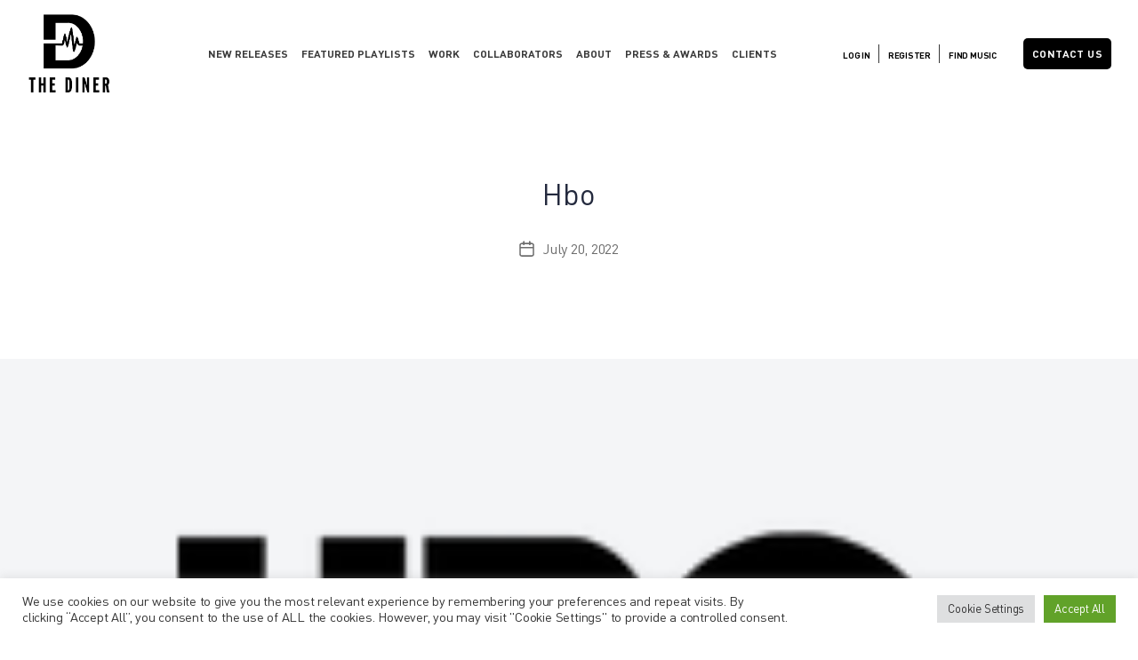

--- FILE ---
content_type: text/css
request_url: https://thedinermusic.com/wp-content/themes/twentytwenty/assets/css/custom.css
body_size: 5219
content:
@import url('https://fonts.googleapis.com/css2?family=Roboto:ital,wght@0,100;0,300;0,400;0,500;0,700;0,900;1,100;1,300;1,400;1,500;1,700;1,900&display=swap');
@font-face {
    font-family: 'DIN Pro';
    src: url('../fonts/DINPro.eot');
    src: local('DIN Pro'), local('DINPro'),
        url('../fonts/DINPro.eot?#iefix') format('embedded-opentype'),
        url('../fonts/DINPro.woff2') format('woff2'),
        url('../fonts/DINPro.woff') format('woff'),
        url('../fonts/DINPro.ttf') format('truetype');
    font-weight: normal;
    font-style: normal;
}
@font-face {
    font-family: 'DIN Pro';
    src: url('../fonts/DINPro-Bold.eot');
    src: local('DIN Pro Bold'), local('DINPro-Bold'),
        url('../fonts/DINPro-Bold.eot?#iefix') format('embedded-opentype'),
        url('../fonts/DINPro-Bold.woff2') format('woff2'),
        url('../fonts/DINPro-Bold.woff') format('woff'),
        url('../fonts/DINPro-Bold.ttf') format('truetype');
    font-weight: bold;
    font-style: normal;
}
@font-face {
    font-family: 'DIN Pro Cond';
    src: url('../fonts/DINPro-CondensedRegular.eot');
    src: local('DIN Pro Condensed Regular'), local('DINPro-CondensedRegular'),
        url('../fonts/DINPro-CondensedRegular.eot?#iefix') format('embedded-opentype'),
        url('../fonts/DINPro-CondensedRegular.woff2') format('woff2'),
        url('../fonts/DINPro-CondensedRegular.woff') format('woff'),
        url('../fonts/DINPro-CondensedRegular.ttf') format('truetype');
    font-weight: normal;
    font-style: normal;
}
@font-face {
    font-family: 'DIN Pro Cond';
    src: url('../fonts/DINPro-CondensedBold.eot');
    src: local('DIN Pro Condensed Bold'), local('DINPro-CondensedBold'),
        url('../fonts/DINPro-CondensedBold.eot?#iefix') format('embedded-opentype'),
        url('../fonts/DINPro-CondensedBold.woff2') format('woff2'),
        url('../fonts/DINPro-CondensedBold.woff') format('woff'),
        url('../fonts/DINPro-CondensedBold.ttf') format('truetype');
    font-weight: bold;
    font-style: normal;
}


html { 
    scroll-padding-top: 120px;
}
body {
    font-family: 'DIN Pro';
    font-size: 14px;
    color: #000;
}
h1, h2, h3, h4, h5, h6, .faux-heading {
    font-weight: normal;
    letter-spacing: normal;
}
h1 {
    font-size: 48px;
}
h2 {
    font-size: 42px;
    font-weight: 600;
}
h3 {
    font-size: 38px;
    font-weight: 600;
    color: #242a3e;
}
h4 {
    font-size: 26px;
}
h5 {
    font-size: 24px;
}
h6 {
    font-size: 24px;
}
p {
    line-height: 20px;
}
.Small-Title {
    font-size: 14px;
    font-weight: 700;
    margin-bottom: 0px;
}
.Color-Primary {
    color: #000;
}
a, .singular:not(.overlay-header) .entry-header a {
    color: #000;
    text-decoration: none;
}
a:hover, .singular:not(.overlay-header) .entry-header a:hover {
    color: #242a3e;
    text-decoration: underline;
}
.section-inner.medium {
    max-width: 1400px;
}
header#site-header {
    position: fixed;
    width: 100%;
    z-index: 99;
}
#site-content {
    position: relative;
    padding-top: 120px;
}
.singular .entry-header {
    background-color: transparent;
}
.entry-categories {
    margin-bottom: 1rem;
}
.comment-reply-title {
    font-size: 24px;
}
.Post-view {
    display: flex;
    padding: 15px 0px 0px;
    justify-content: center;
    color: #ffffff;
}
button, .button, .faux-button, .wp-block-button__link, .wp-block-file .wp-block-file__button, input[type="button"], input[type="reset"], input[type="submit"], .bg-accent, .bg-accent-hover:hover, .bg-accent-hover:focus, :root .has-accent-background-color, .comment-reply-link {
    background-color: #2c60db;
}
button, .button, .faux-button, .wp-block-button__link, .wp-block-file .wp-block-file__button, input[type="button"], input[type="reset"], input[type="submit"] {
    background-color: #2c60db;
}
h1.entry-title, h2.entry-title {
    margin-bottom: 20px;
    color: #242a3e;
}
.post-meta-wrapper.post-meta-single-bottom {
    display: none;
}
.entry-title {
    font-size: 34px;
    font-weight: 500;
}
.entry-categories a {
    border-bottom: 0;
}
.entry-content {
    font-size: 16px;
}
.see-all {
    position: relative;
    color: #707070;
    padding-right: 20px;
}
.see-all::after {
    position: absolute;
    content: '\f105';
    right: 0;
    top: -2px;
    font-family: 'Font Awesome 5 Free';
}
.entry-content, .entry-content h1, .entry-content h2, .entry-content h3, .entry-content h4, .entry-content h5, .entry-content h6, .entry-content cite, .entry-content figcaption, .entry-content table, .entry-content address, .entry-content .wp-caption-text, .entry-content .wp-block-file {
    font-family: 'DIN Pro';
    margin: 0%;
    margin-bottom: 0px;
}
#Section-Title-Group {
    margin: 0 auto;
}
#Section-Title-Group.center-align .wpb_wrapper
{   text-align: center;
}
#The-Work #Section-Title-Group { padding: 0px 12.5px; }
#Section-Title-Group p {
    margin-bottom: 0px;
}
#Section-Title-Group .wpb_content_element {
    margin-bottom: 0%;
}
#Section-Title-Description .wpb_content_element {
    margin-bottom: 0px;
}
.View-All {
    display: block;
   
} 
.View-All a {
    color: #000; text-decoration: underline; font-weight: bold;
}
.Primary-Title {
    color: #000;
}
.Primary-Title-description {
    color: #383838;
}
.mega-post-carousel1 .mega-post-title {
    line-height: normal;
}
#The-Our-Story .wpb_content_element {
    margin-bottom: 0px;
}
#Main-Slider {
    margin-bottom: 50px;
}
#Contact-Content, #Contact-Form, #Address-Block, #The-Our-Story, #Clients, #The-Latest, #The-Work, #New-Releases, #Featured-slider, #The-Collaborators, #The-Work {
    margin: 50px auto;
}
#Clients .vc-post-styling .slick-prev:before, #Clients .slick-next:before, #The-Latest .vc-post-styling .slick-prev:before, #The-Latest .slick-next:before, #Featured-slider .vc-post-styling .slick-prev:before, #Featured-slider .slick-next:before, #New-Releases .vc-post-styling .slick-prev:before, #New-Releases .slick-next:before {
    background: transparent !important;
    color: #5e657e !important;
}
#Contact-Form h3 {
    font-size: 24px;
    font-weight: 500;
}
#Contact-Form label.wpforms-field-label {
    font-weight: 400;
}
#Contact-Form input {
    border-radius: 5px;
}
#Contact-Form button {
    background-color: #000;
    border: 1px solid #000;
    color: #ffffff;
    border-radius: 5px;
    transition: all 0.2s ease;
}
.wp-block-button .wp-block-button__link:hover {
    text-decoration: none;
}
#Contact-Form button:hover {
    background-color: #808080;
    border: 1px solid #808080;
}
#Testimonial .vc-post-styling .slick-prev:before, #Testimonial .slick-next:before {
    background: transparent !important;
    color: #5e657e !important;
}
.mega-post-carousel1 .mega-post-title {
    line-height: 20px;
}
.container {
    width: 100%;
    max-width: 1400px;
    margin: 0 auto;
}
.container-fluid {
    width: 100%;
    margin: 0 auto;
}
.entry-content > *:not(.alignwide):not(.alignfull):not(.alignleft):not(.alignright):not(.is-style-wide) {
    max-width: 1400px;
    width: 100%;
    margin: 0px auto;
}
#site-header ul.primary-menu {
    margin: 0%;
}
#site-header .primary-menu > li a {
    color: #383838;
    font-weight: bold;
    letter-spacing: normal; 
    font-size: 14px;
    margin-top: 0%;
}
#site-header.fixed {
    position: fixed;
    width: 100%;
    top: 0;
    -webkit-box-shadow: 0px 11px 10px -3px rgba(0,0,0,0.26);
    -moz-box-shadow: 0px 11px 10px -3px rgba(0,0,0,0.26);
    box-shadow: 0px 11px 10px -3px rgba(0,0,0,0.26);
}
.post-slider .vc-post-styling .slick-prev:before, .slick-next:before {
    background-color: transparent !important;
}
#site-header .primary-menu > li.current-menu-item a{
    color: #000;
    text-decoration: none;
}
 #site-header .primary-menu > li a:hover {
    color: #808080;
 }
.page-template-my_template .opacity-80 {
    opacity: 0;
}
.page-id-21 h1.entry-title {
    color: #ffffff;
}
.to-the-content-wrapper {
    display: none;
}
#Contact-Form .wpforms-field-row.wpforms-field-medium, #Contact-Form input.wpforms-field-medium {
    max-width: 100%;
}
#Contact-Form textarea {
    border-radius: 5px;
    max-width: 100%;
}
.page-template-my_template .bg-attachment-fixed {
    background-attachment: inherit;
}
.page-id-19 .entry-header, .page-id-49 .entry-header, .page-id-20 .entry-header, .page-id-22 .entry-header {
    display: none;
}
.vc_column_container>.vc_column-inner, section {
    padding: 0px;
}
.footer-nav-widgets-wrapper.header-footer-group {
    margin-top: 0%;
}
.footer-nav-widgets-wrapper {
    background-image: url(../images/footer-logo.png);
    background-repeat: no-repeat;
    background-position: -20px 40px;
    background-color: #000;
    border: 0px;
}
#site-footer {
    background-color: transparent;
    border: 0px;
    padding-top: 0px;
    max-width: 1400px;
    margin: 0 auto;
}
.footer-top, .footer-widgets-outer-wrapper {
    border: 0px;
}
.Foot-list {
    padding: 0px;
    margin: 0;
    list-style: none; 
}
.Foot-list li {
    margin: 0;
    color: #fff;
}
.Foot-list li a {
    color: #fff;
    text-decoration: none;
    font-size: 16px;
}
.Foot-list li a:hover {
    color: #4170E0;
}
.footer-credits .terms {
    color: #fff;
}
.footer-credits .terms a {
    color: #ccc;
    text-decoration: underline !important;
}
.to-the-top {
    display: none;
}
.footer-copyright {
    font-weight: 400;
    font-size: 14px;
    color: #ccc;
}
#site-footer .section-inner {
    justify-content: center;
}
ul.footer-social {
    margin: 0% 0 0 -3%;
}
.social-icons a {
    background-color: transparent;
}
.fill-children-current-color, .fill-children-current-color * {
    fill: #000;
}
ul.footer-social li {
    margin: 0;
}
.wp-block-social-links li { margin-top: 0px; }
.footer-widgets.column-four .widget_block + .widget_block {
    margin-top: 1rem;
}
.header-footer-group, body:not(.overlay-header) #site-header .toggle, .menu-modal .toggle {
    color: #383838;
}
.footer-top.has-social-menu {
    padding: 0%;
}
.footer-top.has-social-menu p {
    text-align: center;
}
.wp-block-social-links:not(.is-style-logos-only) .wp-social-link {
    background-color: #fff !important;
}
.wp-block-social-links:not(.is-style-logos-only) .wp-social-link a {
    fill: #000 !important; color: #000 !important;
}
.powered-by-wordpress {
    color: #383838;
    font-size: 14px;
    margin: 0 0 0 5px;
}
.slick-slide img {
    
}
.mega-post-carousel1 .mega-post-image:hover img {
    -webkit-transform: unset !important; 
    -moz-transform: unset !important;
    -ms-transform: unset !important;
    -o-transform: unset !important;
    transform: unset !important;
}
#Hero-Slider .slick-next {
    display: none !important;
}
.home-hero-banner .content-section h2 {
    margin-top: 30px;
    text-shadow: 1px -1px 7px rgba(0,0,0,0.6);
}
.home-hero-banner .content-over-slider .slick-slide .content-section {
    padding: 0;
    left: 0%;
    right: 0%;
    margin: 0% auto;
    transform: translate(0%, 25%);
    /* background-color: rgba(255, 255, 255,.6); */
    max-width: fit-content;
}
.hw-widget {
    display: flex;
}
ul.Top-Menu {
    padding: 0;
    margin: 0;
    list-style: none;
    display: flex;
    align-items: center;
    margin-right: 30px;
}
ul.Top-Menu li { 
  position: relative;
  margin-top: 0;
}
ul.Top-Menu li::after { 
    position: absolute;
    content: '';
    border-right: 1px solid #383838;
    top: 0;
    right: -10px;
    bottom: 0;
}
ul.Top-Menu li:last-child:after {
    content: normal;
}
ul.Top-Menu li a:hover {
    color: #808080;
}
ul.Top-Menu li a { 
    color: #000;
    text-decoration: none;
    font-size: 11px;
    font-weight: bold;
}
.wp-block-button__link {
    background-color: #000;
    border-radius: 5px;
    text-transform: uppercase;
    font-size: 14px;
    text-decoration: none;
    padding: 10px;
    transition: all 0.2s ease;
}
.wp-block-button__link:hover {
    background-color: #808080;
    text-decoration: none;
}
#Talent {
    padding-top: 7%;
    background-image: url(https://avidzing.com/thediner/wp-content/uploads/2022/05/about-wave-bg.png);
    background-repeat: no-repeat;
    background-size: 100%;
    background-position: top center;
    margin-bottom: 50px;
    max-width: 100%;
    min-height: 65vh;
}
#about-banner-content {
    background-color: #f4f5f7;
    min-height: 500px;
    display: flex;
    justify-content: center;
    align-items: center;
    padding: 5% 5% 5% 15%;
}
#about-img .vc_single_image-img {
    width: 100%;
    border-bottom-left-radius: 30px;
}
#about-img .vc_single_image-wrapper, #about-img .vc_figure {
    width: 100%;
}
.talent--title h3 {
    position: relative;
    padding-top: 15px;
}
.talent--title h3::before {
    position: absolute;
    left: 0%;
    content: '';
    top: 0%;
    right: auto;
    border-top: 4px solid #4170E0;
    width: 10%;
}
#We-Love {
    background-image: url(https://avidzing.com/thediner/wp-content/uploads/2022/05/the-diner-logo.png);
    background-repeat: no-repeat;
    background-position: top left;
}
#We-Love {
    display: flex;
    align-items: center;
    justify-content: center;
    min-height: 50vh;
    max-width: 100%;
}
#We-Love .vc_btn3.vc_btn3-color-warning {
    background-color: #fb9b43;
}
#We-Love .vc_btn3.vc_btn3-color-warning:hover {
    background-color: #e08700
}
#Client-Banner {
    background-image: url(https://avidzing.com/thediner/wp-content/uploads/2022/05/about-wave-bg.png);
    background-repeat: no-repeat;
    background-size: 100%;
    background-position: top center;
    min-height: 60vh;
}
#Client-Content .wpb_wrapper {
    padding: 50px;
    margin: 0 auto;
    min-height: 50vh;
}
#Client-Content .wpb_wrapper h2 {
    font-size: 60px;
}
#Client {
    margin-top: -5%;
    margin-bottom: 50px;
}
#Testimonial {
    margin-top: 50px;
    margin-bottom: 50px;
}
#Testimonial .mega-post-date, #Testimonial .mega-post-meta, #Featured-slider .mega-post-date, #Featured-slider .mega-post-meta, #New-Releases .mega-post-date, #Featured-slider .mega-post-para p, #New-Releases .mega-post-meta, #New-Releases .mega-post-para p {
    display: none;
}
#The-Latest .mega-post-meta, #The-Latest .mega-post-date i {
    display: none;
}
.mega-post-carousel1 .mega-post-category a {
    background: #ececec !important;
    border-radius: 5px;
    color: #232323 !important;
    font-weight: 500;
}
#Testimonial .mega-post-image img {
    width: auto;
}
#Testimonial .mega-post-title, #Testimonial .mega-post-para p {
    text-align: center;
}
.footer-widgets.column-fifth.grid-item {
    width: 100%;
    margin: 0;
}
.widget_text p {
    font-family: 'Roboto', sans-serif;
    font-size: 14px;
}
.vc_btn3.vc_btn3-color-blue.vc_btn3-style-outline {
    border-color: #4170E0;
    color: #4170E0;
}
.vc_btn3.vc_btn3-color-blue.vc_btn3-style-outline:focus, .vc_btn3.vc_btn3-color-blue.vc_btn3-style-outline:hover {
    border-color: #4170E0;
    background-color: #4170E0;
}
.vc_btn3.vc_btn3-color-juicy-pink, .vc_btn3.vc_btn3-color-juicy-pink.vc_btn3-style-flat {
    background-color: #4170E0;
}
.vc_btn3.vc_btn3-color-juicy-pink.vc_btn3-style-flat:focus, .vc_btn3.vc_btn3-color-juicy-pink.vc_btn3-style-flat:hover, .vc_btn3.vc_btn3-color-juicy-pink:focus, .vc_btn3.vc_btn3-color-juicy-pink:hover {
    background-color: #2c60db;
}
.featured-media-inner.section-inner img {
    width: 100%;
}
.featured-media-inner.section-inner {
    left: 0px;
}
#Post-grid .vc_gitem-post-data h4 {
    text-overflow: ellipsis;
    overflow: hidden;
    white-space: nowrap;
    margin-bottom: 0;
}
#Post-grid .vc_gitem-post-data {
    overflow: hidden;
    max-height: 98px;
}
#client-grid.container {
    max-width: 1140px;
    margin: 0 auto;
    width: 100%;
}
#Client .vc_gitem-zone {
    background-color: #ededed;
}
.header-inner {
    padding: 15px 0px;
}
.home .entry-header {
    display: none;
}
.screen-height {
    min-height: 43vh;
}
#Address-Block h3, #Contact-Content h3 {
    font-size: 24px;
}
.nav-toggle {
    right: 0%;
}
.nav-toggle .toggle-inner {
    padding: 0%;
}
.header-inner .toggle {
    padding: 0;
    width: 80px;
}
.toggle-inner {
    height: 100px;
    width: 100px;
}
.nav-toggle .toggle-icon, .nav-toggle svg {
    height: 60px;
    width: 38px;
}
#Section-Title-Description {
    margin-top: 30px;
}
.search-main {
    top: 45%;
    width: 100%;
    margin-bottom: 0px;
}
.search-main .wpb_wrapper > h2 {
    font-size: 28px;
    text-align: center;
    color: #fff;
    display: none;
}
.search-main .wpb_wrapper {
    max-width: 850px;
    margin: 0 auto;
}
.search-main .main-inner
{   border-width: 1px 1px 1px 0px;
    border-style: solid;
    border-color: rgb(225, 225, 225);
    border-image: initial;
    transition: border 300ms ease 0s;
    background-color: rgb(234, 234, 234);
    border-radius: 4px;
    padding: 2rem;
}
.select2-container {
    width: 100% !important;
    margin-bottom: 30px;
    max-width: 200px;
}
.search-main .wpb_wrapper .row {
   display: flex;
   flex-wrap: wrap;
   justify-content: space-between;
   align-items: center;
}
.submit-btn .search-label {
    display: none;
}
.col-md-3.col-sm-12 {
    width: 18%;
}
.col-md-3.col-sm-12 span.selection .select2-selection:before {
    position: absolute;
    top: 5px;
    left: 10px;
    color: rgb(75, 75, 75);
}
.col-md-3.col-sm-12 span.selection .select2-selection:after{
    content: "\f107";
    font-family: 'FontAwesome';
    color: #777;
    font-size: 15px;
    position: absolute;
    right: 5px;
    top: 5px;
}
.col-md-3.col-sm-12.search-label h2{
    font-size: 16px;
} 
.col-md-3.col-sm-12.mood span.selection .select2-selection:before
{
    content: "Mood";
}
.col-md-3.col-sm-12.style span.selection .select2-selection:before
{
    content: "Style";
}
.col-md-3.col-sm-12.tempo span.selection .select2-selection:before
{
    content: "Tempo";
}
.col-md-3.col-sm-12.instruments span.selection .select2-selection:before
{
    content: "Instruments";
}
.col-md-3.col-sm-12 .selection ul.select2-selection__rendered {
    display: none;
}
.select2-container--default .select2-selection--multiple {
    background-color: rgb(250, 250, 250);
    border: 1px solid rgb(225, 225, 225);
}
.select2-container--default .select2-results__option--highlighted[aria-selected]{
    color: #4b4b4b; background: none;
}
.select2-results__options .select2-results__option {
    margin-left: 5px; font-size: 12px; color: #4b4b4b;
} 
.select2-container--default.select2-container--focus .select2-selection--multiple {
    border-color: rgb(38, 128, 235);
    box-shadow: rgb(38 128 235) 0px 0px 0px 1px;
}
.select2-results__option:before {
    content: "";
    display: inline-block;
    position: relative;
    height: 14px;
    width: 14px;
    border: 2px solid #8e8e8e;
    border-radius: 4px;
    background-color: #fff;
    margin-right: 10px;
    vertical-align: middle;
}
.select2-results__option[aria-selected=true]:before {
    font-family: fontAwesome;
    content: "\f00c";
    color: #fff;
    background-color: #095aba;
    border: 0;
    display: inline-block;
    padding-left: 3px;
    font-size: 9px;
}
.search-main .wpb_wrapper .action-bar {
   text-align: center; position: relative;
}
.search-main .wpb_wrapper .action-bar .submit-btn {
    padding: 6px 10px;
    margin: 0 auto;
    display: block;
    border-radius: 4px;
    background: none;
}
.search-main .wpb_wrapper .action-bar .submit-btn span {
    color: rgb(75, 75, 75);
}
.search-main .wpb_wrapper .action-bar .submit-btn:hover {
    text-decoration: none;
}
.mobile-slide {
    display: none;
}
#The-Collaborators .ih-item.square {
    margin-bottom: 3px;
}
.page-id-2289 .fancybox-slide--iframe .fancybox-content {
    max-width: 1200px; max-height: 700px;
    background:none;
}
.page-id-2289 .fancybox-slide--iframe .fancybox-content .fancybox-iframe {  }
.page-id-2289 .entry-header { display: none; }
#Post-slider {

}
.vc_custom_heading.page-title{
    position: absolute;
    top: 40%;
    width: 100%;
    text-align: center !important;
    color: #fff;
}
.wpb_content_element .owl-carousel .owl-item img
{   max-width: 120px;
}

#NewReleases .mega-post-carousel1 .vce-button--style-basic-container,
#Featured-sliders .mega-post-carousel1 .vce-button--style-basic-container
{   display: block !important;
}
#NewReleases .mega-post-carousel1 .vce-button--style-basic-container a,
#Featured-sliders .mega-post-carousel1 .vce-button--style-basic-container a
{   background: #000;
    color: #fff;
    padding: 5px 12px 6px 12px;
    line-height: normal;
    border-radius: 10px;
    font-weight: bold;
    font-size: 13px;
    text-transform: capitalize;
    border: none;
}
#NewReleases .mega-post-carousel1 .vce-button--style-basic-container a:hover,
#Featured-sliders .mega-post-carousel1 .vce-button--style-basic-container a:hover {
    background: #808080;
}
#The-Collaborators .maw_ihover_wrapper .imgboxes-border-helper
{   display: none !important;
}
#The-Collaborators .maw_ihover_wrapper .image-boxes-text
{   text-align: center;
}
#The-Collaborators .maw_ihover_wrapper .image-boxes-text p 
{
   font-size: 16px !important;
   font-weight: bold;
   text-transform: uppercase;
}
#The-Latest .mega-post-carousel1 .mega-post-title {
    min-height: 90px;
}
.video-slide video {
    width: 100% !important; height: auto !important;
}
.our-team { padding-bottom: 40px; }
.our-team .vc_column-inner { padding-top: 0px !important; }
.our-team .wpb_text_column {
    margin-top: 10px;
    min-height: 75px;
}
.our-team .wpb_text_column h3 {
    font-size: 18px; 
    font-weight: bold;
    margin-top: 5px;
    color: #000;
}
.our-team .wpb_text_column p {
    font-size: 14px;
}
.page-template-contact .cover-color-overlay {
    display: none;
}
.page-template-contact .entry-header {
    display: none;
}
.page-template-contact .screen-height {
    min-height: 43vh;
}
.page-template-contact .bg-image > img {
    margin: 0 auto;
}
.post-template-blog_post .entry-header
{   background: #f4f5f7;
    padding: 1rem 0px;
}
.post-template-blog_post .header-image {
    display: inline-block;
    width: 30%;
    padding-right: 2%;
    vertical-align: middle;
}
.post-template-blog_post .header-content {
    display: inline-block;
    width: 68%;
    padding: 20px 0px;
    vertical-align: middle;
}
@media only screen and (min-width: 1024px) {
    .slider.post-slider {
        width: auto;
        margin: 0px -20px;
    } 
}
/* @media media query */
@media only screen and (min-width: 700px) {
  .section-inner {
    width: 100%;
    max-width: 1400px;
  }
  .site-logo img {
    height: auto;
  }
  .cover-header-inner {
    padding: 5rem 0 5rem 0;
  }
}
@media only screen and (max-width: 1379px) {
    #site-header .primary-menu > li a {
        font-size: 12px;
    }
    ul.Top-Menu li a {
        font-size: 10px;
    }
    .wp-block-button__link { font-size: 12px; }
}
@media only screen and (max-width: 1366px) {
  .container, .section-inner.medium {
    max-width: 1280px;
  }
  .section-inner {
    max-width: 1280px;
    width: 100%;
  }
  .page-template-contact .entry-content {
    padding: 0px 30px;
  }
}
@media only screen and (max-width: 1024px) {
  .hw-widget {
      display: none;
  }
  .mobile-search-toggle, .mobile-nav-toggle {
    display: flex !important;
  }
  .header-navigation-wrapper {
    display: none;
  }
  .mobile-menu {
    display: block;
  }
  .container, .section-inner {
    padding-left: 15px;
    padding-right: 15px;  
  }
  #The-Our-Story, #Clients, #The-Latest, #The-Work, #New-Releases, #Featured-slider, #The-Collaborators, #The-Work {
    margin-top: 30px;
    margin-bottom: 30px;
  }
  h2 {
    font-size: 32px;
  }
  .content-over-slider .slick-slide .content-section * {
    padding: 0% !important;
  }
  .toggle-text {
    display: none;
  }
  .header-inner .toggle {
    display: flex;
    position: absolute;
    right: 0%;
  }
  .home-hero-banner .content-over-slider .slick-slide .content-section {
    max-width: 500px;
  }
  .modal-menu > li > .ancestor-wrapper > a {
    padding: 15px 0;
    font-size: 18px;
    color: #000;
    font-weight: normal;
  }
  #about-banner-content {
    min-height: 100%;
    padding: 2%;
  }
  #about-banner-content .wpb_content_element {
    margin-bottom: 0;
  }
  .talent--title h3 {
    font-size: 32px;
  }
  #We-Love h3 {
    font-size: 36px;
  }
  .search-main { left: 2%; right: 2%; width: auto; }
  .our-team .vc_col-sm-2 {
        width: 33%;
   }
   .our-team  .wpb_single_image .vc_figure{ width: 100% !important; }
   .our-team .wpb_single_image .vc_single_image-wrapper img { width: 100% !important; }
  
}
@media only screen and (max-width: 800px) {
  .modal-menu > li > a, .modal-menu > li > .ancestor-wrapper > a {
    font-size: 16px;
    font-weight: 500;
    color: #2c60db;
    padding-left: 20px;
  }
  .site-logo img {
      min-height: 50px;
  }
  #Contact-Content, #Address-Block, #Contact-Form, #The-Our-Story, #Clients, #The-Latest, #The-Work, #New-Releases, #Featured-slider, #The-Collaborators, #The-Work {
    margin-top: 15px;
    margin-bottom: 15px;
  }
  h2 {
    font-size: 30px;
  } 
  .wpb_button, .wpb_content_element, ul.wpb_thumbnails-fluid>li {
    margin-bottom: 20px;
  }
  #Contact-Form h3, #Address-Block h3 {
    font-size: 20px;
  }
  #We-Love {
    background-size: contain;
  }
}
@media only screen and (max-width: 767px) {
    h2 {
        font-size: 24px;
    }
    .wpb_button, .wpb_content_element, ul.wpb_thumbnails-fluid>li {
        margin-bottom: 15px;
    }
    #Hero-Slider .content-over-slider .slick-slide .content-section {
        top: 0% !important;
    }
    .home-hero-banner .content-over-slider .slick-slide .content-section {
        transform: translate(0%, 0%);
    }
    .vc_custom_1658131057236 {
        margin-right: 0!important;
    }
    #Contact-Form h3, #Address-Block h3 {
        font-size: 18px;
    }
    #We-Love h3 {
        font-size: 24px;
    }
    #about-banner-content {
        padding: 4%;
    }
    .col-md-3.col-sm-12.search-label { width: 100%; }
    .col-md-3.col-sm-12 {width: 48%; margin-bottom: 10px;}
    .select2-container {max-width: 767px;}
    .search-main { margin-top: 15px; }
    .search-main .wpb_wrapper .action-bar { width: 100%; }
    .search-main .wpb_wrapper .action-bar .submit-btn { background: #2c60db; }
    .search-main .submit-btn .fa { display: none;  }
    .search-main .submit-btn .search-label { 
        display: inline-block; text-transform: capitalize; color: #fff !important;
    }
    .home-hero-banner .slick-slider .slick-dots { bottom: 0px;  }
    .home-hero-banner .slick-slider { margin-bottom: 0px !important; }
    #Section-Title-Group .wpb_column.vc_column_container.vc_col-sm-6 { float: left; width: 50%; }
    #Collaborators #Section-Title-Group .wpb_column.vc_column_container.vc_col-sm-6 {width: 100%;}
    .search-main{ top: 40%; }
    .search-main .wpb_wrapper > h2{  font-size: 24px; display: block; color: #000; margin-bottom: 15px;}
    #NewReleases { margin-top: 30px !important; }
    #Clients{ margin-bottom: 30px !important; }
    .mobile-slide {
        display: block;
    }
    .home-hero-banner .tm-slider{ display: none; }
    .video-main { display: none; }
    .home-image-overlay { position: static; }
    .vc_custom_heading.page-title { top: 35%; }
    .View-All{ margin-top: 15px; }
    .our-team .vc_col-sm-2 {
        float: left;
    }
    .our-team .wpb_text_column h3 { font-size: 12px; }
    .our-team .wpb_text_column p {  font-size: 10px; }
    .our-team { padding-bottom: 0px; }
    #Contact-Form .vc_custom_1666081537608 { margin-right: 0px !important; }
    .post-template-blog_post .header-image {
       width: 100%; 
       padding-right: 0%; 
    }
    .post-template-blog_post .header-content {
        width: 100%;
        padding-top: 20px;
    }
    .post-template-blog_post .header-content .entry-title {
        font-size: 20px;
    }
    .post-inner {
        padding-top: 4rem;
    }
}
@media only screen and (max-width: 700px) {
    #site-content {
        padding-top: 90px;
    }
}
@media only screen and (max-width: 568px) { 
    .search-main{ top: 32%; } 
    .Small-Title { font-size: 10px; }
    #The-Latest .mega-post-carousel1{ margin-bottom: 0px !important; }
    
}

/* don't put any css */